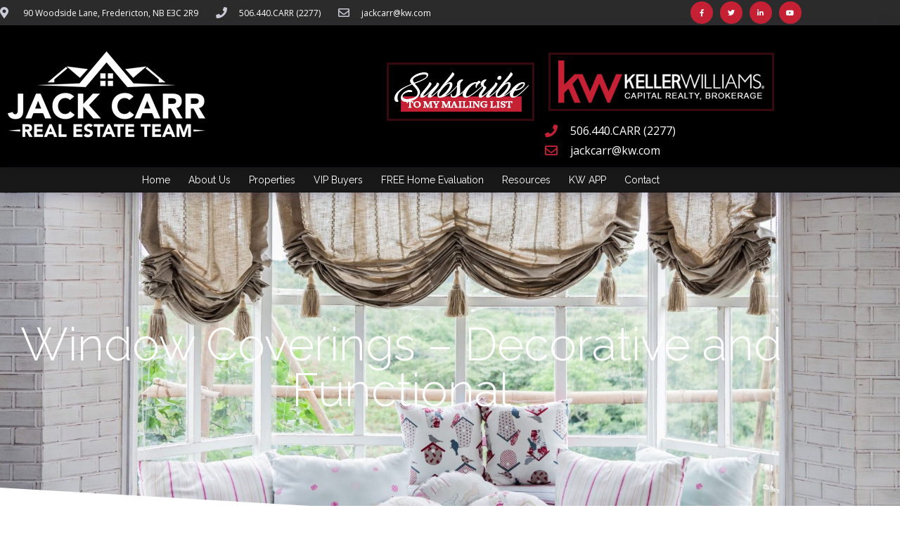

--- FILE ---
content_type: text/css
request_url: https://jackcarr.com/wp-content/uploads/sites/51/elementor/css/post-44.css?ver=1740527400
body_size: 2073
content:
.elementor-44 .elementor-element.elementor-element-2dae07bf > .elementor-container > .elementor-column > .elementor-widget-wrap{align-content:center;align-items:center;}.elementor-44 .elementor-element.elementor-element-2dae07bf:not(.elementor-motion-effects-element-type-background), .elementor-44 .elementor-element.elementor-element-2dae07bf > .elementor-motion-effects-container > .elementor-motion-effects-layer{background-color:#2b2b2b;}.elementor-44 .elementor-element.elementor-element-2dae07bf{transition:background 0.3s, border 0.3s, border-radius 0.3s, box-shadow 0.3s;margin-top:0px;margin-bottom:0px;padding:2px 0px 2px 0px;}.elementor-44 .elementor-element.elementor-element-2dae07bf > .elementor-background-overlay{transition:background 0.3s, border-radius 0.3s, opacity 0.3s;}.elementor-widget-icon-list .elementor-icon-list-item:not(:last-child):after{border-color:var( --e-global-color-text );}.elementor-widget-icon-list .elementor-icon-list-icon i{color:var( --e-global-color-primary );}.elementor-widget-icon-list .elementor-icon-list-icon svg{fill:var( --e-global-color-primary );}.elementor-widget-icon-list .elementor-icon-list-item > .elementor-icon-list-text, .elementor-widget-icon-list .elementor-icon-list-item > a{font-family:var( --e-global-typography-text-font-family ), Sans-serif;font-weight:var( --e-global-typography-text-font-weight );}.elementor-widget-icon-list .elementor-icon-list-text{color:var( --e-global-color-secondary );}.elementor-44 .elementor-element.elementor-element-4e9667a0 .elementor-icon-list-items:not(.elementor-inline-items) .elementor-icon-list-item:not(:last-child){padding-bottom:calc(25px/2);}.elementor-44 .elementor-element.elementor-element-4e9667a0 .elementor-icon-list-items:not(.elementor-inline-items) .elementor-icon-list-item:not(:first-child){margin-top:calc(25px/2);}.elementor-44 .elementor-element.elementor-element-4e9667a0 .elementor-icon-list-items.elementor-inline-items .elementor-icon-list-item{margin-right:calc(25px/2);margin-left:calc(25px/2);}.elementor-44 .elementor-element.elementor-element-4e9667a0 .elementor-icon-list-items.elementor-inline-items{margin-right:calc(-25px/2);margin-left:calc(-25px/2);}body.rtl .elementor-44 .elementor-element.elementor-element-4e9667a0 .elementor-icon-list-items.elementor-inline-items .elementor-icon-list-item:after{left:calc(-25px/2);}body:not(.rtl) .elementor-44 .elementor-element.elementor-element-4e9667a0 .elementor-icon-list-items.elementor-inline-items .elementor-icon-list-item:after{right:calc(-25px/2);}.elementor-44 .elementor-element.elementor-element-4e9667a0 .elementor-icon-list-icon i{color:#ccccd9;transition:color 0.3s;}.elementor-44 .elementor-element.elementor-element-4e9667a0 .elementor-icon-list-icon svg{fill:#ccccd9;transition:fill 0.3s;}.elementor-44 .elementor-element.elementor-element-4e9667a0{--e-icon-list-icon-size:16px;--icon-vertical-offset:0px;}.elementor-44 .elementor-element.elementor-element-4e9667a0 .elementor-icon-list-icon{padding-right:8px;}.elementor-44 .elementor-element.elementor-element-4e9667a0 .elementor-icon-list-item > .elementor-icon-list-text, .elementor-44 .elementor-element.elementor-element-4e9667a0 .elementor-icon-list-item > a{font-size:12px;}.elementor-44 .elementor-element.elementor-element-4e9667a0 .elementor-icon-list-text{color:#ffffff;transition:color 0.3s;}.elementor-44 .elementor-element.elementor-element-194fd483{--grid-template-columns:repeat(0, auto);--icon-size:10px;--grid-column-gap:6px;--grid-row-gap:0px;}.elementor-44 .elementor-element.elementor-element-194fd483 .elementor-widget-container{text-align:right;}.elementor-44 .elementor-element.elementor-element-194fd483 .elementor-social-icon{background-color:#c62034;--icon-padding:1.1em;}.elementor-44 .elementor-element.elementor-element-194fd483 .elementor-social-icon i{color:#ffffff;}.elementor-44 .elementor-element.elementor-element-194fd483 .elementor-social-icon svg{fill:#ffffff;}.elementor-44 .elementor-element.elementor-element-194fd483 .elementor-social-icon:hover{background-color:#ffffff;}.elementor-44 .elementor-element.elementor-element-194fd483 .elementor-social-icon:hover i{color:#c62034;}.elementor-44 .elementor-element.elementor-element-194fd483 .elementor-social-icon:hover svg{fill:#c62034;}.elementor-44 .elementor-element.elementor-element-56ada267 > .elementor-container > .elementor-column > .elementor-widget-wrap{align-content:center;align-items:center;}.elementor-44 .elementor-element.elementor-element-56ada267:not(.elementor-motion-effects-element-type-background), .elementor-44 .elementor-element.elementor-element-56ada267 > .elementor-motion-effects-container > .elementor-motion-effects-layer{background-color:#000000;}.elementor-44 .elementor-element.elementor-element-56ada267{box-shadow:0px 6px 21px -5px rgba(51,51,104,0.38);transition:background 0.3s, border 0.3s, border-radius 0.3s, box-shadow 0.3s;margin-top:0px;margin-bottom:0px;padding:0px 0px 0px 0px;}.elementor-44 .elementor-element.elementor-element-56ada267 > .elementor-background-overlay{transition:background 0.3s, border-radius 0.3s, opacity 0.3s;}.elementor-44 .elementor-element.elementor-element-47cf1e4f > .elementor-container > .elementor-column > .elementor-widget-wrap{align-content:center;align-items:center;}.elementor-44 .elementor-element.elementor-element-47cf1e4f:not(.elementor-motion-effects-element-type-background), .elementor-44 .elementor-element.elementor-element-47cf1e4f > .elementor-motion-effects-container > .elementor-motion-effects-layer{background-color:#000000;}.elementor-44 .elementor-element.elementor-element-47cf1e4f{transition:background 0.3s, border 0.3s, border-radius 0.3s, box-shadow 0.3s;margin-top:0px;margin-bottom:0px;padding:10px 0px 10px 0px;}.elementor-44 .elementor-element.elementor-element-47cf1e4f > .elementor-background-overlay{transition:background 0.3s, border-radius 0.3s, opacity 0.3s;}.elementor-widget-image .widget-image-caption{color:var( --e-global-color-text );font-family:var( --e-global-typography-text-font-family ), Sans-serif;font-weight:var( --e-global-typography-text-font-weight );}.elementor-44 .elementor-element.elementor-element-25925263 > .elementor-widget-container{margin:0px 0px 0px -2px;padding:0px 0px 0px 5px;}.elementor-44 .elementor-element.elementor-element-25925263{text-align:left;}.elementor-44 .elementor-element.elementor-element-25925263:hover img{opacity:0.85;}.elementor-44 .elementor-element.elementor-element-1f2143a4 > .elementor-widget-container{margin:-39px 0px 0px 0px;padding:0px 10px 0px 0px;}.elementor-44 .elementor-element.elementor-element-1f2143a4{text-align:right;}.elementor-44 .elementor-element.elementor-element-68d1d28 > .elementor-widget-container{margin:0px 0px -10px 0px;padding:0px 0px 0px 0px;}.elementor-44 .elementor-element.elementor-element-68d1d28{text-align:left;}.elementor-44 .elementor-element.elementor-element-8470453 > .elementor-widget-container{margin:0px 0px 0px 0px;padding:0px 0px 0px 0px;}.elementor-44 .elementor-element.elementor-element-8470453 .elementor-icon-list-items:not(.elementor-inline-items) .elementor-icon-list-item:not(:last-child){padding-bottom:calc(24px/2);}.elementor-44 .elementor-element.elementor-element-8470453 .elementor-icon-list-items:not(.elementor-inline-items) .elementor-icon-list-item:not(:first-child){margin-top:calc(24px/2);}.elementor-44 .elementor-element.elementor-element-8470453 .elementor-icon-list-items.elementor-inline-items .elementor-icon-list-item{margin-right:calc(24px/2);margin-left:calc(24px/2);}.elementor-44 .elementor-element.elementor-element-8470453 .elementor-icon-list-items.elementor-inline-items{margin-right:calc(-24px/2);margin-left:calc(-24px/2);}body.rtl .elementor-44 .elementor-element.elementor-element-8470453 .elementor-icon-list-items.elementor-inline-items .elementor-icon-list-item:after{left:calc(-24px/2);}body:not(.rtl) .elementor-44 .elementor-element.elementor-element-8470453 .elementor-icon-list-items.elementor-inline-items .elementor-icon-list-item:after{right:calc(-24px/2);}.elementor-44 .elementor-element.elementor-element-8470453 .elementor-icon-list-icon i{color:#c62034;transition:color 0.3s;}.elementor-44 .elementor-element.elementor-element-8470453 .elementor-icon-list-icon svg{fill:#c62034;transition:fill 0.3s;}.elementor-44 .elementor-element.elementor-element-8470453{--e-icon-list-icon-size:18px;--icon-vertical-offset:0px;}.elementor-44 .elementor-element.elementor-element-8470453 .elementor-icon-list-icon{padding-right:8px;}.elementor-44 .elementor-element.elementor-element-8470453 .elementor-icon-list-item > .elementor-icon-list-text, .elementor-44 .elementor-element.elementor-element-8470453 .elementor-icon-list-item > a{font-size:16px;}.elementor-44 .elementor-element.elementor-element-8470453 .elementor-icon-list-text{color:#ffffff;transition:color 0.3s;}.elementor-44 .elementor-element.elementor-element-2433a593 > .elementor-container > .elementor-column > .elementor-widget-wrap{align-content:center;align-items:center;}.elementor-44 .elementor-element.elementor-element-2433a593:not(.elementor-motion-effects-element-type-background), .elementor-44 .elementor-element.elementor-element-2433a593 > .elementor-motion-effects-container > .elementor-motion-effects-layer{background-color:rgba(12,12,12,0.95);}.elementor-44 .elementor-element.elementor-element-2433a593{box-shadow:0px 6px 21px -5px rgba(51,51,104,0.38);transition:background 0.3s, border 0.3s, border-radius 0.3s, box-shadow 0.3s;margin-top:0px;margin-bottom:-2px;padding:2px 0px 2px 0px;}.elementor-44 .elementor-element.elementor-element-2433a593 > .elementor-background-overlay{transition:background 0.3s, border-radius 0.3s, opacity 0.3s;}.elementor-widget-nav-menu .elementor-nav-menu .elementor-item{font-family:var( --e-global-typography-primary-font-family ), Sans-serif;font-weight:var( --e-global-typography-primary-font-weight );}.elementor-widget-nav-menu .elementor-nav-menu--main .elementor-item{color:var( --e-global-color-text );fill:var( --e-global-color-text );}.elementor-widget-nav-menu .elementor-nav-menu--main .elementor-item:hover,
					.elementor-widget-nav-menu .elementor-nav-menu--main .elementor-item.elementor-item-active,
					.elementor-widget-nav-menu .elementor-nav-menu--main .elementor-item.highlighted,
					.elementor-widget-nav-menu .elementor-nav-menu--main .elementor-item:focus{color:var( --e-global-color-accent );fill:var( --e-global-color-accent );}.elementor-widget-nav-menu .elementor-nav-menu--main:not(.e--pointer-framed) .elementor-item:before,
					.elementor-widget-nav-menu .elementor-nav-menu--main:not(.e--pointer-framed) .elementor-item:after{background-color:var( --e-global-color-accent );}.elementor-widget-nav-menu .e--pointer-framed .elementor-item:before,
					.elementor-widget-nav-menu .e--pointer-framed .elementor-item:after{border-color:var( --e-global-color-accent );}.elementor-widget-nav-menu{--e-nav-menu-divider-color:var( --e-global-color-text );}.elementor-widget-nav-menu .elementor-nav-menu--dropdown .elementor-item, .elementor-widget-nav-menu .elementor-nav-menu--dropdown  .elementor-sub-item{font-family:var( --e-global-typography-accent-font-family ), Sans-serif;font-weight:var( --e-global-typography-accent-font-weight );}.elementor-44 .elementor-element.elementor-element-2f20d8d .elementor-menu-toggle{margin:0 auto;background-color:rgba(0,0,0,0);}.elementor-44 .elementor-element.elementor-element-2f20d8d .elementor-nav-menu .elementor-item{font-size:14px;font-weight:400;}.elementor-44 .elementor-element.elementor-element-2f20d8d .elementor-nav-menu--main .elementor-item{color:#ffffff;fill:#ffffff;padding-left:11px;padding-right:11px;padding-top:6px;padding-bottom:6px;}.elementor-44 .elementor-element.elementor-element-2f20d8d .elementor-nav-menu--main .elementor-item:hover,
					.elementor-44 .elementor-element.elementor-element-2f20d8d .elementor-nav-menu--main .elementor-item.elementor-item-active,
					.elementor-44 .elementor-element.elementor-element-2f20d8d .elementor-nav-menu--main .elementor-item.highlighted,
					.elementor-44 .elementor-element.elementor-element-2f20d8d .elementor-nav-menu--main .elementor-item:focus{color:#999999;fill:#999999;}.elementor-44 .elementor-element.elementor-element-2f20d8d .elementor-nav-menu--main:not(.e--pointer-framed) .elementor-item:before,
					.elementor-44 .elementor-element.elementor-element-2f20d8d .elementor-nav-menu--main:not(.e--pointer-framed) .elementor-item:after{background-color:#999999;}.elementor-44 .elementor-element.elementor-element-2f20d8d .e--pointer-framed .elementor-item:before,
					.elementor-44 .elementor-element.elementor-element-2f20d8d .e--pointer-framed .elementor-item:after{border-color:#999999;}.elementor-44 .elementor-element.elementor-element-2f20d8d .elementor-nav-menu--main .elementor-item.elementor-item-active{color:#999999;}.elementor-44 .elementor-element.elementor-element-2f20d8d .elementor-nav-menu--main:not(.e--pointer-framed) .elementor-item.elementor-item-active:before,
					.elementor-44 .elementor-element.elementor-element-2f20d8d .elementor-nav-menu--main:not(.e--pointer-framed) .elementor-item.elementor-item-active:after{background-color:#999999;}.elementor-44 .elementor-element.elementor-element-2f20d8d .e--pointer-framed .elementor-item.elementor-item-active:before,
					.elementor-44 .elementor-element.elementor-element-2f20d8d .e--pointer-framed .elementor-item.elementor-item-active:after{border-color:#999999;}.elementor-44 .elementor-element.elementor-element-2f20d8d .e--pointer-framed .elementor-item:before{border-width:1px;}.elementor-44 .elementor-element.elementor-element-2f20d8d .e--pointer-framed.e--animation-draw .elementor-item:before{border-width:0 0 1px 1px;}.elementor-44 .elementor-element.elementor-element-2f20d8d .e--pointer-framed.e--animation-draw .elementor-item:after{border-width:1px 1px 0 0;}.elementor-44 .elementor-element.elementor-element-2f20d8d .e--pointer-framed.e--animation-corners .elementor-item:before{border-width:1px 0 0 1px;}.elementor-44 .elementor-element.elementor-element-2f20d8d .e--pointer-framed.e--animation-corners .elementor-item:after{border-width:0 1px 1px 0;}.elementor-44 .elementor-element.elementor-element-2f20d8d .e--pointer-underline .elementor-item:after,
					 .elementor-44 .elementor-element.elementor-element-2f20d8d .e--pointer-overline .elementor-item:before,
					 .elementor-44 .elementor-element.elementor-element-2f20d8d .e--pointer-double-line .elementor-item:before,
					 .elementor-44 .elementor-element.elementor-element-2f20d8d .e--pointer-double-line .elementor-item:after{height:1px;}.elementor-44 .elementor-element.elementor-element-2f20d8d{--e-nav-menu-horizontal-menu-item-margin:calc( 4px / 2 );}.elementor-44 .elementor-element.elementor-element-2f20d8d .elementor-nav-menu--main:not(.elementor-nav-menu--layout-horizontal) .elementor-nav-menu > li:not(:last-child){margin-bottom:4px;}.elementor-44 .elementor-element.elementor-element-2f20d8d .elementor-nav-menu--dropdown{background-color:rgba(255,255,255,0.9);}.elementor-44 .elementor-element.elementor-element-2f20d8d .elementor-nav-menu--dropdown a:hover,
					.elementor-44 .elementor-element.elementor-element-2f20d8d .elementor-nav-menu--dropdown a.elementor-item-active,
					.elementor-44 .elementor-element.elementor-element-2f20d8d .elementor-nav-menu--dropdown a.highlighted,
					.elementor-44 .elementor-element.elementor-element-2f20d8d .elementor-menu-toggle:hover{color:#2d2d2d;}.elementor-44 .elementor-element.elementor-element-2f20d8d .elementor-nav-menu--dropdown a:hover,
					.elementor-44 .elementor-element.elementor-element-2f20d8d .elementor-nav-menu--dropdown a.elementor-item-active,
					.elementor-44 .elementor-element.elementor-element-2f20d8d .elementor-nav-menu--dropdown a.highlighted{background-color:#f1f1f1;}.elementor-44 .elementor-element.elementor-element-2f20d8d .elementor-nav-menu--main .elementor-nav-menu--dropdown, .elementor-44 .elementor-element.elementor-element-2f20d8d .elementor-nav-menu__container.elementor-nav-menu--dropdown{box-shadow:0px 0px 10px 0px rgba(0, 0, 0, 0.2);}.elementor-44 .elementor-element.elementor-element-2f20d8d div.elementor-menu-toggle{color:#FFFFFF;}.elementor-44 .elementor-element.elementor-element-2f20d8d div.elementor-menu-toggle svg{fill:#FFFFFF;}.elementor-44 .elementor-element.elementor-element-2f20d8d div.elementor-menu-toggle:hover{color:#C52033;}.elementor-44 .elementor-element.elementor-element-2f20d8d div.elementor-menu-toggle:hover svg{fill:#C52033;}.elementor-theme-builder-content-area{height:400px;}.elementor-location-header:before, .elementor-location-footer:before{content:"";display:table;clear:both;}@media(max-width:1024px){.elementor-44 .elementor-element.elementor-element-2dae07bf{padding:0px 0px 0px 0px;}.elementor-44 .elementor-element.elementor-element-7ebec17a > .elementor-element-populated{padding:0px 0px 0px 20px;}.elementor-44 .elementor-element.elementor-element-194fd483 > .elementor-widget-container{padding:0px 20px 0px 0px;}.elementor-44 .elementor-element.elementor-element-194fd483 .elementor-social-icon{--icon-padding:0.9em;}.elementor-44 .elementor-element.elementor-element-56ada267{padding:0px 0px 0px 0px;}.elementor-44 .elementor-element.elementor-element-1f2143a4 > .elementor-widget-container{margin:-70px 0px 0px 0px;padding:0px 0px 0px 0px;}.elementor-44 .elementor-element.elementor-element-1f2143a4 img{width:80%;}.elementor-44 .elementor-element.elementor-element-2433a593{padding:0px 0px 0px 0px;}.elementor-44 .elementor-element.elementor-element-2f20d8d > .elementor-widget-container{margin:0px 0px 0px 0px;padding:0px 0px 0px 0px;}.elementor-44 .elementor-element.elementor-element-2f20d8d .elementor-nav-menu--main .elementor-item{padding-left:0px;padding-right:0px;padding-top:0px;padding-bottom:0px;}.elementor-44 .elementor-element.elementor-element-2f20d8d{--e-nav-menu-horizontal-menu-item-margin:calc( 0px / 2 );}.elementor-44 .elementor-element.elementor-element-2f20d8d .elementor-nav-menu--main:not(.elementor-nav-menu--layout-horizontal) .elementor-nav-menu > li:not(:last-child){margin-bottom:0px;}}@media(max-width:767px){.elementor-44 .elementor-element.elementor-element-2dae07bf{padding:10px 20px 10px 20px;}.elementor-44 .elementor-element.elementor-element-4e9667a0 .elementor-icon-list-items:not(.elementor-inline-items) .elementor-icon-list-item:not(:last-child){padding-bottom:calc(25px/2);}.elementor-44 .elementor-element.elementor-element-4e9667a0 .elementor-icon-list-items:not(.elementor-inline-items) .elementor-icon-list-item:not(:first-child){margin-top:calc(25px/2);}.elementor-44 .elementor-element.elementor-element-4e9667a0 .elementor-icon-list-items.elementor-inline-items .elementor-icon-list-item{margin-right:calc(25px/2);margin-left:calc(25px/2);}.elementor-44 .elementor-element.elementor-element-4e9667a0 .elementor-icon-list-items.elementor-inline-items{margin-right:calc(-25px/2);margin-left:calc(-25px/2);}body.rtl .elementor-44 .elementor-element.elementor-element-4e9667a0 .elementor-icon-list-items.elementor-inline-items .elementor-icon-list-item:after{left:calc(-25px/2);}body:not(.rtl) .elementor-44 .elementor-element.elementor-element-4e9667a0 .elementor-icon-list-items.elementor-inline-items .elementor-icon-list-item:after{right:calc(-25px/2);}.elementor-44 .elementor-element.elementor-element-4e9667a0 .elementor-icon-list-item > .elementor-icon-list-text, .elementor-44 .elementor-element.elementor-element-4e9667a0 .elementor-icon-list-item > a{line-height:1.9em;}.elementor-44 .elementor-element.elementor-element-71c8a1a5 > .elementor-element-populated{margin:0px 0px 0px 0px;--e-column-margin-right:0px;--e-column-margin-left:0px;}.elementor-44 .elementor-element.elementor-element-194fd483 .elementor-widget-container{text-align:center;}.elementor-44 .elementor-element.elementor-element-56ada267{padding:0px 0px 0px 0px;}.elementor-44 .elementor-element.elementor-element-25925263 > .elementor-widget-container{margin:0px 0px 0px 0px;}.elementor-44 .elementor-element.elementor-element-25925263{text-align:center;}.elementor-44 .elementor-element.elementor-element-25925263 img{width:80%;}.elementor-44 .elementor-element.elementor-element-1f2143a4 > .elementor-widget-container{margin:0px 0px 0px 0px;}.elementor-44 .elementor-element.elementor-element-1f2143a4{text-align:center;}.elementor-44 .elementor-element.elementor-element-68d1d28 > .elementor-widget-container{padding:20px 20px 20px 20px;}.elementor-44 .elementor-element.elementor-element-68d1d28{text-align:center;}.elementor-44 .elementor-element.elementor-element-2433a593{padding:0px 0px 0px 0px;}.elementor-44 .elementor-element.elementor-element-2f20d8d .elementor-nav-menu--main > .elementor-nav-menu > li > .elementor-nav-menu--dropdown, .elementor-44 .elementor-element.elementor-element-2f20d8d .elementor-nav-menu__container.elementor-nav-menu--dropdown{margin-top:44px !important;}}@media(min-width:768px){.elementor-44 .elementor-element.elementor-element-7ebec17a{width:62.208%;}.elementor-44 .elementor-element.elementor-element-71c8a1a5{width:37.792%;}.elementor-44 .elementor-element.elementor-element-27a14a82{width:40.505%;}.elementor-44 .elementor-element.elementor-element-56635b50{width:27.502%;}.elementor-44 .elementor-element.elementor-element-f2cbcb0{width:31.992%;}}@media(max-width:1024px) and (min-width:768px){.elementor-44 .elementor-element.elementor-element-7ebec17a{width:70%;}.elementor-44 .elementor-element.elementor-element-71c8a1a5{width:30%;}}

--- FILE ---
content_type: text/css
request_url: https://jackcarr.com/wp-content/uploads/sites/51/elementor/css/post-13844.css?ver=1733083290
body_size: 1508
content:
.elementor-widget-icon.elementor-view-stacked .elementor-icon{background-color:var( --e-global-color-primary );}.elementor-widget-icon.elementor-view-framed .elementor-icon, .elementor-widget-icon.elementor-view-default .elementor-icon{color:var( --e-global-color-primary );border-color:var( --e-global-color-primary );}.elementor-widget-icon.elementor-view-framed .elementor-icon, .elementor-widget-icon.elementor-view-default .elementor-icon svg{fill:var( --e-global-color-primary );}.elementor-13844 .elementor-element.elementor-element-a417c52 > .elementor-widget-container{padding:5px 0px 5px 5px;}.elementor-13844 .elementor-element.elementor-element-a417c52 .elementor-icon-wrapper{text-align:left;}.elementor-13844 .elementor-element.elementor-element-a417c52.elementor-view-stacked .elementor-icon{background-color:#000000;color:#c52033;}.elementor-13844 .elementor-element.elementor-element-a417c52.elementor-view-framed .elementor-icon, .elementor-13844 .elementor-element.elementor-element-a417c52.elementor-view-default .elementor-icon{color:#000000;border-color:#000000;}.elementor-13844 .elementor-element.elementor-element-a417c52.elementor-view-framed .elementor-icon, .elementor-13844 .elementor-element.elementor-element-a417c52.elementor-view-default .elementor-icon svg{fill:#000000;}.elementor-13844 .elementor-element.elementor-element-a417c52.elementor-view-framed .elementor-icon{background-color:#c52033;}.elementor-13844 .elementor-element.elementor-element-a417c52.elementor-view-stacked .elementor-icon svg{fill:#c52033;}.elementor-13844 .elementor-element.elementor-element-a417c52.elementor-view-stacked .elementor-icon:hover{background-color:#c52033;color:rgba(0,0,0,0.7);}.elementor-13844 .elementor-element.elementor-element-a417c52.elementor-view-framed .elementor-icon:hover, .elementor-13844 .elementor-element.elementor-element-a417c52.elementor-view-default .elementor-icon:hover{color:#c52033;border-color:#c52033;}.elementor-13844 .elementor-element.elementor-element-a417c52.elementor-view-framed .elementor-icon:hover, .elementor-13844 .elementor-element.elementor-element-a417c52.elementor-view-default .elementor-icon:hover svg{fill:#c52033;}.elementor-13844 .elementor-element.elementor-element-a417c52.elementor-view-framed .elementor-icon:hover{background-color:rgba(0,0,0,0.7);}.elementor-13844 .elementor-element.elementor-element-a417c52.elementor-view-stacked .elementor-icon:hover svg{fill:rgba(0,0,0,0.7);}.elementor-13844 .elementor-element.elementor-element-a417c52 .elementor-icon{font-size:16px;}.elementor-13844 .elementor-element.elementor-element-a417c52 .elementor-icon svg{height:16px;}.elementor-13844 .elementor-element.elementor-element-31a1f9f > .elementor-container > .elementor-column > .elementor-widget-wrap{align-content:center;align-items:center;}.elementor-13844 .elementor-element.elementor-element-31a1f9f:not(.elementor-motion-effects-element-type-background), .elementor-13844 .elementor-element.elementor-element-31a1f9f > .elementor-motion-effects-container > .elementor-motion-effects-layer{background-color:#ffffff;}.elementor-13844 .elementor-element.elementor-element-31a1f9f{border-style:solid;border-width:0px 0px 0px 0px;border-color:#000000;box-shadow:0px 0px 10px 0px rgba(73,73,73,0.34);transition:background 0.3s, border 0.3s, border-radius 0.3s, box-shadow 0.3s;padding:10px 0px 10px 0px;}.elementor-13844 .elementor-element.elementor-element-31a1f9f, .elementor-13844 .elementor-element.elementor-element-31a1f9f > .elementor-background-overlay{border-radius:0px 0px 0px 0px;}.elementor-13844 .elementor-element.elementor-element-31a1f9f > .elementor-background-overlay{transition:background 0.3s, border-radius 0.3s, opacity 0.3s;}.elementor-widget-image .widget-image-caption{color:var( --e-global-color-text );font-family:var( --e-global-typography-text-font-family ), Sans-serif;font-weight:var( --e-global-typography-text-font-weight );}.elementor-13844 .elementor-element.elementor-element-98f4ca5 > .elementor-widget-container{padding:0px 0px 0px 5px;}.elementor-13844 .elementor-element.elementor-element-98f4ca5{text-align:left;}.elementor-widget-nav-menu .elementor-nav-menu .elementor-item{font-family:var( --e-global-typography-primary-font-family ), Sans-serif;font-weight:var( --e-global-typography-primary-font-weight );}.elementor-widget-nav-menu .elementor-nav-menu--main .elementor-item{color:var( --e-global-color-text );fill:var( --e-global-color-text );}.elementor-widget-nav-menu .elementor-nav-menu--main .elementor-item:hover,
					.elementor-widget-nav-menu .elementor-nav-menu--main .elementor-item.elementor-item-active,
					.elementor-widget-nav-menu .elementor-nav-menu--main .elementor-item.highlighted,
					.elementor-widget-nav-menu .elementor-nav-menu--main .elementor-item:focus{color:var( --e-global-color-accent );fill:var( --e-global-color-accent );}.elementor-widget-nav-menu .elementor-nav-menu--main:not(.e--pointer-framed) .elementor-item:before,
					.elementor-widget-nav-menu .elementor-nav-menu--main:not(.e--pointer-framed) .elementor-item:after{background-color:var( --e-global-color-accent );}.elementor-widget-nav-menu .e--pointer-framed .elementor-item:before,
					.elementor-widget-nav-menu .e--pointer-framed .elementor-item:after{border-color:var( --e-global-color-accent );}.elementor-widget-nav-menu{--e-nav-menu-divider-color:var( --e-global-color-text );}.elementor-widget-nav-menu .elementor-nav-menu--dropdown .elementor-item, .elementor-widget-nav-menu .elementor-nav-menu--dropdown  .elementor-sub-item{font-family:var( --e-global-typography-accent-font-family ), Sans-serif;font-weight:var( --e-global-typography-accent-font-weight );}.elementor-13844 .elementor-element.elementor-element-5163133 .elementor-menu-toggle{margin:0 auto;background-color:rgba(0,0,0,0);}.elementor-13844 .elementor-element.elementor-element-5163133 .elementor-nav-menu .elementor-item{font-size:12px;font-weight:300;}.elementor-13844 .elementor-element.elementor-element-5163133 .elementor-nav-menu--main .elementor-item{color:#54595f;fill:#54595f;padding-left:8px;padding-right:8px;padding-top:8px;padding-bottom:8px;}.elementor-13844 .elementor-element.elementor-element-5163133 .elementor-nav-menu--main:not(.e--pointer-framed) .elementor-item:before,
					.elementor-13844 .elementor-element.elementor-element-5163133 .elementor-nav-menu--main:not(.e--pointer-framed) .elementor-item:after{background-color:#54595f;}.elementor-13844 .elementor-element.elementor-element-5163133 .e--pointer-framed .elementor-item:before,
					.elementor-13844 .elementor-element.elementor-element-5163133 .e--pointer-framed .elementor-item:after{border-color:#54595f;}.elementor-13844 .elementor-element.elementor-element-5163133 .e--pointer-framed .elementor-item:before{border-width:1px;}.elementor-13844 .elementor-element.elementor-element-5163133 .e--pointer-framed.e--animation-draw .elementor-item:before{border-width:0 0 1px 1px;}.elementor-13844 .elementor-element.elementor-element-5163133 .e--pointer-framed.e--animation-draw .elementor-item:after{border-width:1px 1px 0 0;}.elementor-13844 .elementor-element.elementor-element-5163133 .e--pointer-framed.e--animation-corners .elementor-item:before{border-width:1px 0 0 1px;}.elementor-13844 .elementor-element.elementor-element-5163133 .e--pointer-framed.e--animation-corners .elementor-item:after{border-width:0 1px 1px 0;}.elementor-13844 .elementor-element.elementor-element-5163133 .e--pointer-underline .elementor-item:after,
					 .elementor-13844 .elementor-element.elementor-element-5163133 .e--pointer-overline .elementor-item:before,
					 .elementor-13844 .elementor-element.elementor-element-5163133 .e--pointer-double-line .elementor-item:before,
					 .elementor-13844 .elementor-element.elementor-element-5163133 .e--pointer-double-line .elementor-item:after{height:1px;}.elementor-13844 .elementor-element.elementor-element-5163133{--e-nav-menu-horizontal-menu-item-margin:calc( 0px / 2 );--nav-menu-icon-size:30px;}.elementor-13844 .elementor-element.elementor-element-5163133 .elementor-nav-menu--main:not(.elementor-nav-menu--layout-horizontal) .elementor-nav-menu > li:not(:last-child){margin-bottom:0px;}.elementor-13844 .elementor-element.elementor-element-5163133 .elementor-nav-menu--dropdown{background-color:rgba(247,247,247,0.95);}.elementor-13844 .elementor-element.elementor-element-5163133 .elementor-nav-menu--dropdown a:hover,
					.elementor-13844 .elementor-element.elementor-element-5163133 .elementor-nav-menu--dropdown a.elementor-item-active,
					.elementor-13844 .elementor-element.elementor-element-5163133 .elementor-nav-menu--dropdown a.highlighted{background-color:#54595f;}.elementor-13844 .elementor-element.elementor-element-5163133 .elementor-nav-menu--dropdown .elementor-item, .elementor-13844 .elementor-element.elementor-element-5163133 .elementor-nav-menu--dropdown  .elementor-sub-item{text-transform:uppercase;}.elementor-bc-flex-widget .elementor-13844 .elementor-element.elementor-element-862839a.elementor-column .elementor-widget-wrap{align-items:flex-end;}.elementor-13844 .elementor-element.elementor-element-862839a.elementor-column.elementor-element[data-element_type="column"] > .elementor-widget-wrap.elementor-element-populated{align-content:flex-end;align-items:flex-end;}.elementor-13844 .elementor-element.elementor-element-862839a > .elementor-element-populated{padding:0px 0px 0px 0px;}.elementor-widget-text-editor{color:var( --e-global-color-text );font-family:var( --e-global-typography-text-font-family ), Sans-serif;font-weight:var( --e-global-typography-text-font-weight );}.elementor-widget-text-editor.elementor-drop-cap-view-stacked .elementor-drop-cap{background-color:var( --e-global-color-primary );}.elementor-widget-text-editor.elementor-drop-cap-view-framed .elementor-drop-cap, .elementor-widget-text-editor.elementor-drop-cap-view-default .elementor-drop-cap{color:var( --e-global-color-primary );border-color:var( --e-global-color-primary );}.elementor-13844 .elementor-element.elementor-element-63ef4ab > .elementor-widget-container{margin:0px 0px -25px 0px;padding:0px 5px 0px 0px;}.elementor-13844 .elementor-element.elementor-element-63ef4ab{text-align:right;font-size:13px;font-weight:300;line-height:1.5em;}.elementor-13844 .elementor-element.elementor-element-7694d87f:not(.elementor-motion-effects-element-type-background), .elementor-13844 .elementor-element.elementor-element-7694d87f > .elementor-motion-effects-container > .elementor-motion-effects-layer{background-color:#221f20;}.elementor-13844 .elementor-element.elementor-element-7694d87f{transition:background 0.3s, border 0.3s, border-radius 0.3s, box-shadow 0.3s;}.elementor-13844 .elementor-element.elementor-element-7694d87f > .elementor-background-overlay{transition:background 0.3s, border-radius 0.3s, opacity 0.3s;}.elementor-widget-heading .elementor-heading-title{color:var( --e-global-color-primary );font-family:var( --e-global-typography-primary-font-family ), Sans-serif;font-weight:var( --e-global-typography-primary-font-weight );}.elementor-13844 .elementor-element.elementor-element-6cdecaeb .elementor-heading-title{color:rgba(255,255,255,0.5);font-size:13px;font-weight:300;line-height:1.5em;}.elementor-theme-builder-content-area{height:400px;}.elementor-location-header:before, .elementor-location-footer:before{content:"";display:table;clear:both;}@media(max-width:1024px){.elementor-13844 .elementor-element.elementor-element-5163133 .elementor-nav-menu--dropdown .elementor-item, .elementor-13844 .elementor-element.elementor-element-5163133 .elementor-nav-menu--dropdown  .elementor-sub-item{font-size:16px;}}@media(min-width:768px){.elementor-13844 .elementor-element.elementor-element-852771b{width:20%;}.elementor-13844 .elementor-element.elementor-element-556cb69{width:59.999%;}.elementor-13844 .elementor-element.elementor-element-862839a{width:20%;}}@media(max-width:767px){.elementor-13844 .elementor-element.elementor-element-98f4ca5{text-align:center;}.elementor-13844 .elementor-element.elementor-element-5163133 > .elementor-widget-container{padding:10px 0px 0px 0px;}.elementor-13844 .elementor-element.elementor-element-5163133 .elementor-nav-menu--dropdown .elementor-item, .elementor-13844 .elementor-element.elementor-element-5163133 .elementor-nav-menu--dropdown  .elementor-sub-item{font-size:16px;}.elementor-13844 .elementor-element.elementor-element-5163133 .elementor-nav-menu--main > .elementor-nav-menu > li > .elementor-nav-menu--dropdown, .elementor-13844 .elementor-element.elementor-element-5163133 .elementor-nav-menu__container.elementor-nav-menu--dropdown{margin-top:30px !important;}.elementor-13844 .elementor-element.elementor-element-63ef4ab{text-align:center;}}

--- FILE ---
content_type: text/css
request_url: https://jackcarr.com/wp-content/uploads/sites/51/elementor/css/post-13917.css?ver=1733127132
body_size: 718
content:
.elementor-13917 .elementor-element.elementor-element-bee6e08 > .elementor-container > .elementor-column > .elementor-widget-wrap{align-content:flex-start;align-items:flex-start;}.elementor-13917 .elementor-element.elementor-element-bee6e08 > .elementor-background-overlay{background-color:#000000;opacity:0.5;mix-blend-mode:multiply;transition:background 0.3s, border-radius 0.3s, opacity 0.3s;}.elementor-13917 .elementor-element.elementor-element-bee6e08 > .elementor-container{min-height:500px;}.elementor-13917 .elementor-element.elementor-element-bee6e08:not(.elementor-motion-effects-element-type-background), .elementor-13917 .elementor-element.elementor-element-bee6e08 > .elementor-motion-effects-container > .elementor-motion-effects-layer{background-position:top center;background-repeat:no-repeat;background-size:cover;}.elementor-13917 .elementor-element.elementor-element-bee6e08{transition:background 0.3s, border 0.3s, border-radius 0.3s, box-shadow 0.3s;}.elementor-13917 .elementor-element.elementor-element-bee6e08 > .elementor-shape-bottom svg{height:80px;}.elementor-widget-theme-post-title .elementor-heading-title{color:var( --e-global-color-primary );font-family:var( --e-global-typography-primary-font-family ), Sans-serif;font-weight:var( --e-global-typography-primary-font-weight );}.elementor-13917 .elementor-element.elementor-element-663cc19{text-align:center;}.elementor-13917 .elementor-element.elementor-element-663cc19 .elementor-heading-title{color:#ffffff;font-size:65px;}.elementor-13917 .elementor-element.elementor-element-cf7cbd3 > .elementor-widget-container{margin:30px 0px 0px 0px;}.elementor-13917 .elementor-element.elementor-element-cf7cbd3{--grid-side-margin:10px;--grid-column-gap:10px;--grid-row-gap:10px;}.elementor-13917 .elementor-element.elementor-element-cf7cbd3 .elementor-share-btn{font-size:calc(0.8px * 10);height:5em;}.elementor-13917 .elementor-element.elementor-element-cf7cbd3 .elementor-share-btn__icon{--e-share-buttons-icon-size:1.5em;}.elementor-13917 .elementor-element.elementor-element-cf7cbd3 .elementor-share-btn__title{text-transform:uppercase;}.elementor-widget-theme-post-content{color:var( --e-global-color-text );font-family:var( --e-global-typography-text-font-family ), Sans-serif;font-weight:var( --e-global-typography-text-font-weight );}.elementor-13917 .elementor-element.elementor-element-c5ebacf > .elementor-widget-container{margin:40px 0px 0px 0px;}.elementor-13917 .elementor-element.elementor-element-c5ebacf{--grid-side-margin:10px;--grid-column-gap:10px;--grid-row-gap:10px;}.elementor-13917 .elementor-element.elementor-element-c5ebacf .elementor-share-btn{font-size:calc(0.8px * 10);height:5em;}.elementor-13917 .elementor-element.elementor-element-c5ebacf .elementor-share-btn__icon{--e-share-buttons-icon-size:1.5em;}.elementor-13917 .elementor-element.elementor-element-c5ebacf .elementor-share-btn__title{text-transform:uppercase;}.elementor-widget-post-navigation span.post-navigation__prev--label{color:var( --e-global-color-text );}.elementor-widget-post-navigation span.post-navigation__next--label{color:var( --e-global-color-text );}.elementor-widget-post-navigation span.post-navigation__prev--label, .elementor-widget-post-navigation span.post-navigation__next--label{font-family:var( --e-global-typography-secondary-font-family ), Sans-serif;font-weight:var( --e-global-typography-secondary-font-weight );}.elementor-widget-post-navigation span.post-navigation__prev--title, .elementor-widget-post-navigation span.post-navigation__next--title{color:var( --e-global-color-secondary );font-family:var( --e-global-typography-secondary-font-family ), Sans-serif;font-weight:var( --e-global-typography-secondary-font-weight );}.elementor-13917 .elementor-element.elementor-element-6f6a1d25 > .elementor-widget-container{margin:50px 0px 0px 0px;}.elementor-13917 .elementor-element.elementor-element-6f6a1d25 span.post-navigation__prev--label{color:#aaaaaa;}.elementor-13917 .elementor-element.elementor-element-6f6a1d25 span.post-navigation__next--label{color:#aaaaaa;}.elementor-13917 .elementor-element.elementor-element-6f6a1d25 span.post-navigation__prev--label, .elementor-13917 .elementor-element.elementor-element-6f6a1d25 span.post-navigation__next--label{font-family:"Roboto", Sans-serif;font-size:21px;}@media(min-width:1025px){.elementor-13917 .elementor-element.elementor-element-bee6e08:not(.elementor-motion-effects-element-type-background), .elementor-13917 .elementor-element.elementor-element-bee6e08 > .elementor-motion-effects-container > .elementor-motion-effects-layer{background-attachment:fixed;}}@media(max-width:1024px){ .elementor-13917 .elementor-element.elementor-element-cf7cbd3{--grid-side-margin:10px;--grid-column-gap:10px;--grid-row-gap:10px;--grid-bottom-margin:10px;} .elementor-13917 .elementor-element.elementor-element-c5ebacf{--grid-side-margin:10px;--grid-column-gap:10px;--grid-row-gap:10px;--grid-bottom-margin:10px;}}@media(max-width:767px){ .elementor-13917 .elementor-element.elementor-element-cf7cbd3{--grid-side-margin:10px;--grid-column-gap:10px;--grid-row-gap:10px;--grid-bottom-margin:10px;}.elementor-13917 .elementor-element.elementor-element-cf7cbd3{--grid-row-gap:10px;--grid-bottom-margin:10px;} .elementor-13917 .elementor-element.elementor-element-c5ebacf{--grid-side-margin:10px;--grid-column-gap:10px;--grid-row-gap:10px;--grid-bottom-margin:10px;}.elementor-13917 .elementor-element.elementor-element-c5ebacf{--grid-row-gap:10px;--grid-bottom-margin:10px;}}